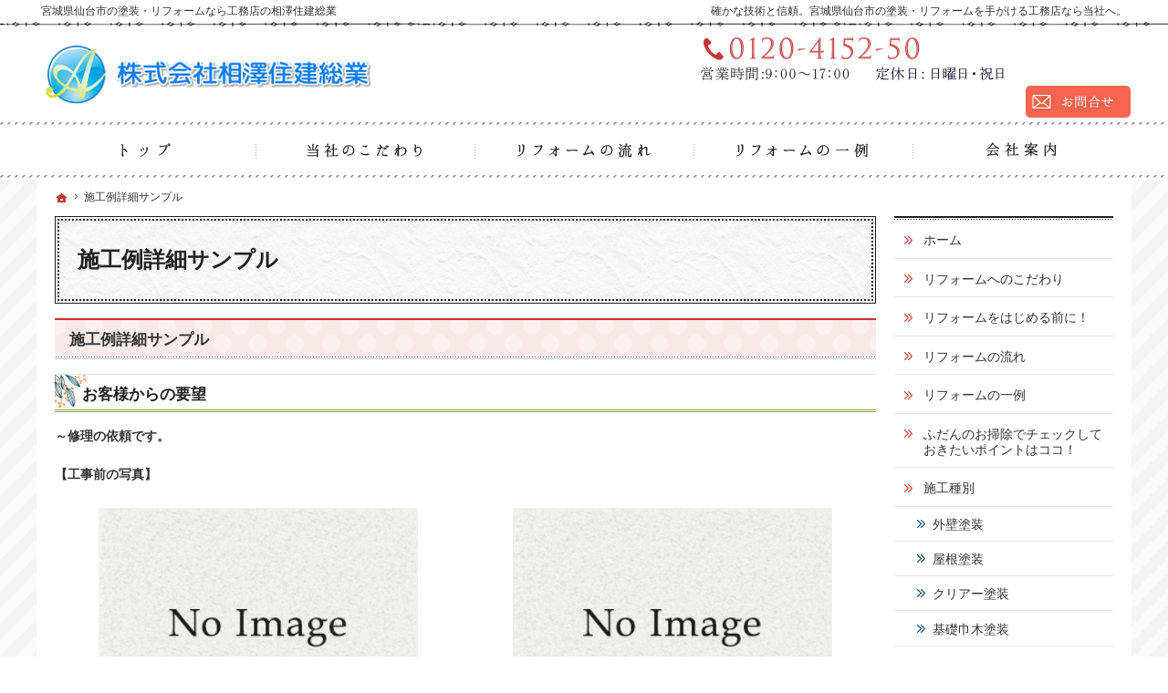

--- FILE ---
content_type: text/html
request_url: https://www.ajs-reform.co.jp/post_80.html
body_size: 10965
content:
<!DOCTYPE html><html lang="ja" id="n"><head><meta charset="UTF-8" />
<title>施工例詳細サンプル｜宮城県仙台市の塗装・リフォームなら工務店の相澤住建総業</title>
<meta name="description" content="施工例詳細サンプル&laquo;宮城県仙台市で塗装やリフォームをお考えの方は相澤住建総業にお任せ下さい。長年の経験と豊富な実績でお客様の夢を形にいたします。お問合せはメールフォームより24時間受付中！無理な営業は一切ございませんので安心してお問合せください。" />
<meta name="keywords" content="宮城県,仙台市,塗装,リフォーム,工務店" />
<meta name="format-detection" content="telephone=no" />
<meta name="viewport" content="width=device-width,initial-scale=1" />
<link rel="stylesheet" href="https://www.ajs-reform.co.jp/style.css" /><link rel="stylesheet" href="https://www.ajs-reform.co.jp/print.css" media="print" />
<link rel="prev" href="https://www.ajs-reform.co.jp/voice/h_6.html" title="仙台市泉区H様　屋根・外壁塗装工事" />
<link rel="next" href="https://www.ajs-reform.co.jp/whatsnew/news01.html" title="ホームページを公開いたしました。" />
<script src="https://www.ajs-reform.co.jp/js/jquery.js"></script><script src="https://www.ajs-reform.co.jp/js/fancybox.js"></script>
<link rel="stylesheet" href="https://www.ajs-reform.co.jp/js/fancybox.css" media="screen" />
<script src="https://www.ajs-reform.co.jp/js/shared.js"></script>
</head>
<body id="e-post_80" class="p-entry"><div id="top" class="wrap">
<header id="header" role="banner">
<h1>施工例詳細サンプル</h1>
<p>確かな技術と信頼。宮城県仙台市の塗装・リフォームを手がける工務店なら当社へ。</p>
<h2>宮城県仙台市の塗装・リフォームなら工務店の相澤住建総業</h2>
<p><a href="https://www.ajs-reform.co.jp/" rel="home"><img src="https://www.ajs-reform.co.jp/header_logo.png" alt="相澤住建総業 | 宮城県仙台市の塗装・リフォームを手がける工務店" /></a></p>
</header>
<div id="main" role="main">
<article id="a-post_80">
<h3>施工例詳細サンプル</h3>
<div class="content">
<h4>お客様からの要望</h4>

<p><b>～修理の依頼です。</b></p>

<p><b>【工事前の写真】</b></p>

<div class="center">
<ul class="typebox2">
<li><a href="/images/noimage.png" class="fancybox" data-fancybox-group="image" title="noimage1"><img src="/images/noimage.png" alt="noimage" width="350" /></a></li>
<li><a href="/images/noimage.png" class="fancybox" data-fancybox-group="image" title="noimage2"><img src="/images/noimage.png" alt="noimage" width="350" /></a></li>
</ul></div>

<p><b>テキストが入ります。テキストが入ります。テキストが入ります。</b></p>

<h4>対応内容</h4>

<p><b>テキストが入ります。テキストが入ります。テキストが入ります。</b></p>

<div class="center">
<ul class="typebox2">
<li><a href="/images/noimage.png" class="fancybox" data-fancybox-group="image" title="noimage1"><img src="/images/noimage.png" alt="noimage" width="350" /></a></li>
<li><a href="/images/noimage.png" class="fancybox" data-fancybox-group="image" title="noimage2"><img src="/images/noimage.png" alt="noimage" width="350" /></a></li>
</ul></div>

<p><b>テキストが入ります。テキストが入ります。テキストが入ります。</b></p>

<h4>施工後</h4>

<div class="center">
<ul class="typebox2">
<li><a href="/images/noimage.png" class="fancybox" data-fancybox-group="image" title="noimage1"><img src="/images/noimage.png" alt="noimage" width="350" /></a></li>
<li><a href="/images/noimage.png" class="fancybox" data-fancybox-group="image" title="noimage2"><img src="/images/noimage.png" alt="noimage" width="350" /></a></li>
</ul></div>

<p><b>テキストが入ります。テキストが入ります。テキストが入ります。</b></p>

<h4>お客様の声</h4>

<p><b>テキストが入ります。テキストが入ります。テキストが入ります。</b></p>

<h4>リフォーム工事内容</h4>

<p><b>テキストが入ります。</b><br />
<b>テキストが入ります。</b></p>
</div>
</article>
<div id="contact" class="np">
<div id="contact-m"><a href="/contact-ssl/"><img src="/images/bnr_contact.png" alt="お問合せはこちら" /></a></div>
<div id="contact-s"><ul>

</ul></div>
</div>
</div><div id="mbtn"><a href="#menu" class="db_i">メニュー</a></div><aside id="side" role="complementary">

<div id="sideinfo">
<ul class="navbtn"><li>
<address>
<a href="tel:0120415250"><span class="tel">0120-4152-50</span></a>
</address><aside>
<span><span>営業時間：</span><span class="time">9:00～17:00</span></span>
<span><span><span class="ls05">定休</span>日：</span><span>日曜日・祝日</span></span>
</aside>
</li><li>
<a href="/contact-ssl/" class="bg-red"><img src="/images/nav_contact.png" alt="お問合せ" /></a>
</li></ul>
</div>
<nav id="menu" role="navigation">
<ul>
<li><a href="https://www.ajs-reform.co.jp/" rel="home">ホーム</a></li>
<li><a href="https://www.ajs-reform.co.jp/kodawari/">リフォームへのこだわり</a></li>
<li><a href="https://www.ajs-reform.co.jp/first/">リフォームをはじめる前に！</a></li>
<li><a href="https://www.ajs-reform.co.jp/flow/">リフォームの流れ</a></li>
<li><a href="https://www.ajs-reform.co.jp/results/">リフォームの一例</a></li>
<li><a href="https://www.ajs-reform.co.jp/point/">ふだんのお掃除でチェックしておきたいポイントはココ！</a></li>
</ul><ul>
<li><a href="https://www.ajs-reform.co.jp/type/">施工種別</a>
<ul>
<li><a href="https://www.ajs-reform.co.jp/type/gaihekitosou/">外壁塗装</a></li>
<li><a href="https://www.ajs-reform.co.jp/type/yanetosou/">屋根塗装</a></li>
<li><a href="https://www.ajs-reform.co.jp/type/cleartosou/">クリアー塗装</a></li>
<li><a href="https://www.ajs-reform.co.jp/type/kisotosou/">基礎巾木塗装</a></li>
<li><a href="https://www.ajs-reform.co.jp/type/tairunisyokunuri/">外壁タイル2色塗り塗装</a></li>
<li><a href="https://www.ajs-reform.co.jp/type/yanebankin/">屋根板金工事</a></li>
<li><a href="https://www.ajs-reform.co.jp/type/gaiheki/">外壁工事</a></li>
<li><a href="https://www.ajs-reform.co.jp/type/bousui/">防水塗装</a></li>
<li><a href="https://www.ajs-reform.co.jp/type/caulking/">シーリング・コーキング</a></li>
</ul>
</li>
</ul><ul>
<li><a href="https://www.ajs-reform.co.jp/voice/">お客様の声</a></li>
<li><a href="https://www.ajs-reform.co.jp/company/">会社案内</a></li>
<li><a href="https://www.ajs-reform.co.jp/hire/">採用情報</a></li>
<li><a href="https://www.ajs-reform.co.jp/contact-ssl/">お問合せ・ご相談</a></li>
<li><a href="https://www.ajs-reform.co.jp/glossary/">リフォームかんたん用語集</a></li>
<li><a href="https://www.ajs-reform.co.jp/whatsnew/">お知らせ一覧</a></li>
<li><a href="https://www.ajs-reform.co.jp/privacy/">個人情報の取り扱い</a></li>
<li><a href="https://www.ajs-reform.co.jp/archives.html">サイトマップ</a></li>
</ul>
</nav>
<ul class="banner">
<li><a href="/hire/"><img src="/images/bnr_recruit.png" alt="採用情報" /></a></li>

</ul>
</aside>
</div>
<div id="nav">
<div id="hnav" class="wrap">
<ul class="navbtn"><li>
<address>
<a href="tel:0120415250" class="btn-tel"><span class="tel">0120-4152-50</span></a>
</address><aside>
<span><span>営業時間：</span><span class="time">9:00～17:00</span></span>
<span><span><span class="ls05">定休</span>日：</span><span>日曜日・祝日</span></span>
</aside>
</li><li id="cbtn">
<a href="/contact-ssl/" class="bg-red"><img src="/images/nav_contact.png" alt="お問合せ" /></a>
</li></ul>
</div>
<nav id="global"><div class="wrap"><ul itemscope itemtype="http://www.schema.org/SiteNavigationElement">
<li class="list-1"><a href="https://www.ajs-reform.co.jp/" rel="home"><span>ホーム</span></a></li>
<li class="list-2" itemprop="name"><a itemprop="url" href="https://www.ajs-reform.co.jp/kodawari/"><span>リフォームへのこだわり</span></a></li>
<li class="list-3" itemprop="name"><a itemprop="url" href="https://www.ajs-reform.co.jp/flow/"><span>リフォームの流れ</span></a></li>
<li class="list-4" itemprop="name"><a itemprop="url" href="https://www.ajs-reform.co.jp/results/"><span>リフォームの一例</span></a></li>
<li class="list-5" itemprop="name"><a itemprop="url" href="https://www.ajs-reform.co.jp/company/"><span>会社案内</span></a></li>
</ul></div></nav>
<nav id="topicpath"><ol class="wrap">
<li><a href="https://www.ajs-reform.co.jp/" rel="home"><span>ホーム</span></a></li><li><span>施工例詳細サンプル</span></li>
</ol></nav>
</div>
<footer id="footer" role="contentinfo">
<nav id="fnav"><div class="wrap">
<address id="tel">
<a href="tel:0120415250"><span>お電話での<span>お問合せはこちら</span></span><span class="tel">0120-4152-50</span></a>
</address><aside>
<span><span>営業時間：</span><span class="time">9:00～17:00</span></span>
<span><span><span class="ls05">定休</span>日：</span><span>日曜日・祝日</span></span>
</aside><ul><li>
<a href="/contact-ssl/" class="btn-form">お問合せ</a>
</li></ul>
</div></nav>
<div id="info" class="wrap">
<p id="copyright">&copy; 2018-2025 相澤住建総業</p>
<a href="https://www.ajs-reform.co.jp/" rel="home"><img src="https://www.ajs-reform.co.jp/footer_banner.png" alt="夢のマイホーム、宮城県仙台市の塗装・リフォームなら工務店の相澤住建総業にお任せください" /></a>
<h3>確かな技術と信頼、<a href="https://www.ajs-reform.co.jp/" rel="home">宮城県仙台市の塗装・リフォームなら工務店の相澤住建総業</a>にご相談ください。</h3>
</div>
</footer>
<ul id="snav" class="on"><li><a href="/contact-ssl/" class="btn-contact">お問合せ</a></li></ul>
<nav id="pnav" class="on"><ul><li id="ppl"><a href="/contact-ssl/">Contact</a></li><li id="up"><a href="#top">PageTop</a></li></ul></nav>
<!-- Global site tag (gtag.js) - Google Analytics -->
<script async src="https://www.googletagmanager.com/gtag/js?id=UA-123162623-1"></script>
<script type="text/javascript">
  window.dataLayer = window.dataLayer || [];
  function gtag(){dataLayer.push(arguments);}
  gtag('js', new Date());

  gtag('config', 'UA-123162623-1');
</script>
<script type="application/ld+json">{"@context":"http://schema.org","@graph":[{"@type":"Organization","name":"相澤住建総業","url":"https://www.ajs-reform.co.jp/","logo":"https://www.ajs-reform.co.jp/header_logo.png"},{"@type":"WebSite","url":"https://www.ajs-reform.co.jp/","name":"相澤住建総業"},{"@type":"BreadcrumbList","itemListElement":[{"@type":"ListItem","position":1,"item":{"@id":"https://www.ajs-reform.co.jp/","name":"相澤住建総業"}}]}]}</script>

</body>
</html>

--- FILE ---
content_type: text/css
request_url: https://www.ajs-reform.co.jp/style.css
body_size: 83
content:
@charset "utf-8";
@import url(css/responsive/reform/shared.css);

#cbtn{z-index:2;}

--- FILE ---
content_type: text/css
request_url: https://www.ajs-reform.co.jp/css/responsive/reform/shared.css
body_size: 52870
content:
@charset "utf-8";/*reset230602*/
html,body,div,h1,h2,h3,h4,h5,h6,address,p,hr,pre,blockquote,ol,ul,li,dl,dt,dd,a,em,strong,small,cite,q,dfn,abbr,code,var,samp,kbd,sub,sup,ruby,rt,rp,i,b,span,ins,del,img,iframe,table,caption,colgroup,col,tbody,thead,tfoot,tr,td,th,form,fieldset,legend,label,input,button,select,optgroup,option,textarea,article,aside,figcaption,figure,footer,header,mark,nav,section,time{background-color:transparent;border:0;font-family:inherit;font-size:100.01%;font-style:normal;margin:0;outline:0;padding:0;vertical-align:baseline;box-sizing:border-box;}article,aside,figcaption,figure,footer,header,main,nav,section{display:block;}html{height:100%;font-family:sans-serif;-ms-text-size-adjust:100%;-webkit-text-size-adjust:100%;overflow:hidden;}body{font-size:62.5%;line-height:1;text-align:center;width:100%;position:relative;overflow:hidden;overflow-wrap:break-word;word-wrap:break-word;}ol,ul{list-style:none;}table{border-collapse:collapse;border-spacing:0;}a img,ins,abbr[title]{text-decoration:none;}abbr[title],dfn[title]{border-bottom:1px dotted;cursor:help;}button,input,label,select{cursor:pointer;overflow:visible;width:auto;}button,input,optgroup,select,textarea,iframe,svg{line-height:1;text-transform:none;vertical-align:middle;}textarea{overflow:auto;resize:vertical;}pre{white-space:pre-wrap;}ul ul,ul dl,dl ul,table p,table ul,table dl,table table{font-size:1em;}a:focus,input:focus,select:focus,textarea:focus{outline:thin dotted;}a:hover,a:active{outline:0;}
/*default*/
strong,b,.b,optgroup{font-weight:bold;}dfn,em,i,.i{font-style:italic;letter-spacing:.1em;}.u{text-decoration:underline;}del,.s{text-decoration:line-through;}.big{font-size:1.2em;}small,.small,sup,.sup,sub,.sub{font-size:.88em;}.center{text-align:center;display:block;margin:0 auto;}blockquote,q{quotes:none;}blockquote::before,blockquote::after,q::before,q::after{content:'';content:none;}.tt,code,kbd,pre,samp,var{font-family:'Courier New',Courier,monospace;}h1,h2,h3,h4,h5,h6,hr,.clear{clear:both;}caption,th,td,textarea{text-align:left;vertical-align:top;}img,a img{max-width:100%;height:auto;vertical-align:middle;}abbr,.uppercase{text-transform:uppercase;letter-spacing:.1em;}[disabled]{cursor:default;}sup,.sup,sub,.sub{line-height:0;position:relative;}sup,.sup{top:-.5em;}sub,.sub{bottom:-.25em;}ruby{line-height:normal;}rt,rp{font-size:50%;}.ruby{display:inline-block;position:relative;}.rt{font-size:.6em;line-height:1;display:block;position:absolute;left:0;top:-.6em;text-align:center;width:100%;white-space:nowrap;}
:root,html{cursor:default;overflow-y:scroll;}body,img{-webkit-backface-visibility:hidden;backface-visibility:hidden;}img{-ms-interpolation-mode:bicubic;}svg:not(:root){overflow:hidden;}:root,::after,::before{box-sizing:border-box;}button,[type="button"],[type="reset"],[type="submit"],[class*="check_"] input{-webkit-appearance:none;-moz-appearance:none;appearance:none;}button::-moz-focus-inner,input::-moz-focus-inner{border:0;padding:0;}p,li,dt,dd,th,td,pre{-ms-line-break:strict;line-break:strict;}::after,::before{text-decoration:inherit;vertical-align:inherit;border:0;}select::-ms-value{color:currentcolor;}#n:root{-ms-overflow-style:-ms-autohiding-scrollbar;}::-webkit-file-upload-button{-webkit-appearance:button;font:inherit;}::-webkit-input-placeholder{color:inherit;opacity:.54;}a{-webkit-text-decoration-skip:objects;}
/*custom*/
th,td,button,input,select,textarea{background:#fff;border:1px solid #e7e7e7;-webkit-transition:.2s;transition:.2s;}
[type="text"],select,textarea{line-height:1.5em;min-height:2.5em;padding:.5em;width:100%;max-width:100%;font-size:16px;}
[type="checkbox"],[type="radio"]{margin:0 .5em .2em .5em;}
button,[type="button"],[type="reset"],[type="submit"]{border-color:#c53636;padding:12px 20px;line-height:1;min-width:30%;background:#c53636 url("../../../images/design/arrowbtn.png") right center no-repeat;color:#fff;letter-spacing:.2em;}
[type="button"],.fi_zip button{padding:.625em 1.618em;font-size:inherit;letter-spacing:0;background-image:none;min-width:inherit;}
.nw,.nw-in a[class*="a-btn"],a[class*="a-btn"].nw{width:auto;max-width:none;min-width:inherit;}.no-mw,.no-mw a[class*="a-btn"],a[class*="a-btn"].no-mw{min-width:inherit;}.w100-,a[class*="a-btn"].w100-{width:100%;}
th,[type="text"]:focus,select:focus,textarea:focus{background-color:#f7f7f7;}
table,iframe{width:100%;}th,td{padding:14px;}th{vertical-align:middle;}
a,#whatsnew time,#voice dt{color:#034063;}body,#menu a,address a,h2 a,.list-btn a{color:#333;}h1,h3 a,.h3 a,h4,.h4,.marker a,#fnav,#fnav a,#voice li a{color:#202020;}mark,.mark{background:#ffd800;background:linear-gradient(rgba(255,216,0,0) 50%,#ffd800 50%,#ffd800 100%);}[class^="mark"]{padding:0 3px;}
/*layout*/
body{background:url("../../../images/design/body.png") center 0 repeat;}body#index{background:#fff;}
body.on{position:fixed;}body.on #filter{z-index:10;position:fixed;top:0;left:0;width:100%;height:100%;background:#000;opacity:.5;cursor:pointer;}
.wrap,#index #header{margin:0 auto;overflow:hidden;position:relative;text-align:left;max-width:1200px;}
#top{padding-top:60px;background:#fff;}#index #top{padding-top:0;}
#header{border:1px solid #202020;border-width:1px 0;background:url("../../../images/design/h1.png");padding:2px;margin-bottom:10px;}
#index #header{background:none;border:0;min-height:60px;margin:0 auto;}
#main,#side{text-align:left;width:100%;margin:0 auto;overflow:hidden;position:relative;padding:0 10px;font-size:1.4em;line-height:1.5;}
#index #main,.column1 #main,.popup #main{max-width:100%;padding:0;}
#footer{clear:both;width:100%;text-align:center;padding:0 0 60px 0;background:#fff;}
/*set*/
.db_i,h3.nt,.more a>span,#index h1,#global a,#show>h3,#show>p,#paging li,#snav a,#pnav a,a[class|="btn"],[id|="topicpath"] li:first-child>a,#index section h3,#mbtn a{display:block;overflow:hidden;background:url("../../../images/design/bg.png");width:100%;text-indent:120%;white-space:nowrap;overflow-wrap:normal;word-wrap:normal;padding:0;margin:0;border:0;text-shadow:none;box-shadow:none;}
a .dib{text-decoration:underline;}
#header a,#side a,#footer a,#nav a,#global a,#menu a,#menu a .dib,a[href^="tel:"],h3 a,.h3 a,#pnav a,#up a,a[class*="a-btn"],.navbtn a,.navbtn a img,.list-btn a{text-decoration:none;}
a[class*="a-btn"] span,h3 span,.h3 span,.navbtn span{display:inline-block;}
a[href^="tel:"],.time{letter-spacing:.04em;font-family:'Roboto Mono',monospace;outline:0;}
a[href^="tel:"]{cursor:default;font-family:'Roboto Mono',Verdana,Geneva,Helvetica,Arial,sans-serif;}
.pdf,.window,.link a,a.link,.list li,.more a{display:inline-block;background:url("../../../images/design/arrow.png") no-repeat;background-size:16px;padding-left:20px;}
.pdf{background-image:url("../../../images/design/pdf.png");background-size:1.25em;padding-left:1.25em;}
.window{background-image:url("../../../images/design/window.png");}
#menu a,.h3,.h4,.h5,.h6,.list li,.more,.up,#up a{display:block;}.more,.up{text-align:right;}
.more a,a[class*="a-btn"],.up a{display:inline-block;position:relative;z-index:1;margin:auto;padding:0 1.25em 0 0;}
.more a{background-position:right 0;padding:0 20px 0 0;}.more a>span{position:absolute;right:0;top:0;z-index:-1;width:8px;}
a[class*="a-btn"]{padding:1em 40px;font-size:1.16em;line-height:1;letter-spacing:.1em;vertical-align:middle;background:#c53636;color:#fff;-webkit-transition:.2s;transition:.2s;text-align:center;border-radius:3em;min-width:30%;}
a.a-btn-w{background:none;border:1px solid #fff;}a.a-btn-s{background:#ce2127;font-size:1em;padding:.5em 32px .5em 16px;}
a[class*="a-btn"]::before,a[class*="a-btn"]::after,.up a::after{content:"";position:absolute;right:0;bottom:0;width:32px;height:100%;background:url("../../../images/design/arrowbtn.png") right center no-repeat;background-size:contain;margin:0 auto;z-index:2;}
a.a-btn-s::before{background-position:10px center;}
a[class*="a-btn"]::after{right:auto;left:0;width:100%;height:100%;margin:0;background:#0c4769;z-index:-1;-webkit-transition:.02s;transition:.02s;border-radius:3em;opacity:0;}
a[class*="a-btn"]:hover::after{opacity:1;}
.up a::after{content:"\25b2";width:auto;height:auto;background:none;text-decoration:none;}
#index h1,h1~p,h2,#nav{position:absolute;left:0;top:0;z-index:3;width:100%;}
article,section,.article,.section,.content{clear:both;overflow:hidden;}p,article,.article,section,.section,table,dl,ul,ol{margin-bottom:1.5em;}ul ul,.list li{margin-bottom:.5em;}
img{margin:5px;font-family:monospace;text-align:center;font-size:12px;line-height:1;position:relative;}
#header p,#header img,#side img,#nav img,#footer img{margin:0 auto;}
img::before,img::after{color:red;border:1px dashed #000;padding:5px;display:inline-block;vertical-align:top;}
img::before{border-right:0;}img::after{content:"\d7";}
#side li,[id|="menu"] li,#global li{vertical-align:bottom;line-height:1;}
h1+p,h2,[id|="topicpath"] ol{overflow:hidden;text-overflow:ellipsis;white-space:nowrap;overflow-wrap:normal;word-wrap:normal;}
dl.box{overflow:hidden;display:block;}dl.box>dt{cursor:pointer;position:relative;}
dl.box>dt::after{content:"\25bc";position:absolute;right:.25em;top:50%;margin-top:-.5em;}
dl.box>dt.on::after{content:"\25b2";}dl.box>dd{padding:1em 0;}
/*header*/
h1{font-size:1.6em;line-height:1.25;padding:16px;padding:5vw 16px;position:relative;border:2px dotted #202020;border-width:2px 0;}
#index h1,h2,h1+p{font-size:12px;line-height:2;font-weight:normal;border:0;background:none;width:0;}
h1+p{text-align:right;}h2+p{z-index:9;line-height:0;padding:5px 120px 5px 5px;top:0;}h2+p img{max-height:50px;}
/*main*/
h3,.h3,h4,.h4,h5,.h5,h6,.h6,dl.box>dt{clear:both;font-weight:bold;font-size:1.2em;line-height:1.25;position:relative;margin-bottom:16px;border-bottom:1px solid #e4e4e4;border-top:1px solid #5f5f5f;padding:.65em 6px .4em 6px;background:url("../../../images/design/line.png") repeat-x;}
h3,.h3{background:url("../../../images/design/h3_line.png") 0 bottom repeat-x,url("../../../images/design/h3.png");border:0;border-top:2px solid #c53636;padding:.65em 16px;}
h3.nt{position:absolute;left:0;top:-1em;min-height:0;}h3.nt::before,h3.nt::after,#footer h3::before,#footer h3::after{content:none;}
h4,.h4,dl.box>dt{background:url("../../../images/design/h4.png") no-repeat;border-top-color:#e4e4e4;border-bottom:3px double #82ab32;padding-left:30px;}dl.box>dt{margin:0;}
h5,.h5{background-position:0 bottom;border:0;padding-left:18px;}
h5::after,.h5::after{content:"";position:absolute;left:6px;top:20%;height:60%;border-left:4px solid #0c4769;}
[class*="linebox"],.list-btn a{padding:24px;display:block;border:3px double #799a05;background:#fffede;}
[class*="linebox"]>dd::before{content:"";display:block;height:1px;border-top:1px solid #799a05;margin:10px 0;}
.fi_ime [type="text"]{ime-mode:disabled;}.fi_free select{width:auto;}
.fi_zip [type="text"]{width:8em;}.fi_zip [type="button"]{margin:.5em;}
.fi_number [type="text"],.fi_number select{width:4em;text-align:center;}
.fi_day [type="text"],.fi_day select,.fi_birthday [type="text"],.fi_birthday select,.fi_age [type="text"]{width:2.5em;}[class*="fi_"] .select select{width:100%;}
.s_ttl thead{display:block;overflow:hidden;position:relative;}.s_ttl thead th{position:absolute;left:100%;top:0;}
.s_ttl thead th,.s_ttl tbody th[title]::before,.s_ttl tbody td[title]::before{background:#f7f7f7;}
.s_ttl tbody th[title]::before,.s_ttl tbody td[title]::before{content:attr(title);padding:0 8px;display:block;}
.select{background:#fff;border:1px solid #e7e7e7;}
.select select{background:none;border:0;text-align:left;width:100%;max-width:none;position:relative;z-index:1;}.select option{background:#fff;}
[class*="check_"],.select{display:inline-block;vertical-align:middle;overflow:hidden;position:relative;max-width:100%;}
[class*="check_"]{padding:0 .5em 0 2.2em;margin:2px 0;}
[class*="check_"] input,[class*="check_"] br{position:absolute;left:.2em;top:.2em;z-index:-1;width:0;height:0;line-height:0;border:0;overflow:hidden;outline:0;}
[class*="check_"] input~span,[class*="check_"] br{display:inline-block;float:left;}
[class*="check_"] input~span::before,[class*="check_"] input~span::after{content:"";position:absolute;left:.2em;top:.1em;z-index:2;width:1.2em;height:1.2em;line-height:0;background:#fff;border:1px solid #a7a7a7;border-radius:2px;box-shadow:0 0 2px #eee inset;}
[class*="check_"] input~span::after{opacity:0;}
[class*="check_"] input:checked~span::after{opacity:1;}
[class*="check_"] input[type="checkbox"]~span::after{background:none;border-color:#c53636;border-width:0 0 3px 3px;box-shadow:none;height:.7em;-webkit-transform:rotate(-45deg);transform:rotate(-45deg);}
.check_o{min-height:18px;padding-left:30px;}
[class*="check_"] input[type="radio"]~span::before{left:3px;width:16px;height:16px;border-radius:16px;}
[class*="check_"] input[type="radio"]~span::after{left:3px;background:#c53636;border:0;box-shadow:none;width:10px;height:10px;border-radius:10px;margin:3px;}
.confirm+table .select,.confirm+table .select:hover,.confirm+table .select::after,.confirm+table [class*="check_"],.confirm+table [class*="check_"] input~span::before,.confirm+table [class*="check_"] input~span::after{content:none;background:none;border:0;box-shadow:none;padding:0;line-height:inherit;min-height:inherit;cursor:default;}
.ymd,.selectarea,.selectarea>li>ul{overflow:hidden;margin:0 auto;}
.ymd>span,.ymd>span span,.selectarea>li,.selectarea>li>ul>li{display:inline-block;vertical-align:middle;overflow:hidden;position:relative;}
.ymd>span,.selectarea>li>ul>li{padding:1px 0;}.select+span:not(.select),.kara span{padding:0 .5em;line-height:1.5;}.fi_day .select{margin-right:.5em;}.fi_day .select+.select{margin-left:.5em;}
/*side*/
#mbtn{display:block;width:60px;height:60px;background:#c53636;overflow:hidden;position:fixed;right:0;top:0;z-index:20;}
#mbtn a{background:url("../../../images/design/pnav_menu.png") center center no-repeat;background-size:contain;height:60px;cursor:pointer;}
body.on #mbtn a{background-image:url("../../../images/design/pnav_close.png");}
#side{position:fixed;top:0;right:0;margin-right:-90%;z-index:12;width:90%;height:100%;padding:10px;background:#fff;overflow:hidden;overflow-y:auto;-webkit-transition:.2s;transition:.2s;-webkit-overflow-scrolling:touch;-webkit-transform:translate3d(0,0,0);transform:translate3d(0,0,0);}
#side.on{-webkit-transform:translate3d(-100%,0,0);transform:translate3d(-100%,0,0);}
#bnr{position:absolute;right:20px;top:20px;width:5px;height:5px;z-index:0;}
#side>ul{text-align:center;margin-bottom:0;overflow:hidden;}
#side>ul>li,#contact-s li{display:inline-block;max-width:98%;margin:0 1%;padding-bottom:10px;overflow:hidden;}
#side>ul:first-child{margin-bottom:20px;}#side>ul:first-child>li{padding-bottom:15px;}
#sideinfo,#menu ul{margin:0;overflow:hidden;text-align:left;}#sideinfo{padding-bottom:10px;}
#menu{margin-bottom:30px;position:relative;z-index:1;background:url("../../../images/design/line.png") 0 bottom repeat-x,url("../../../images/design/line.png") repeat-x;padding:2px 0;border:2px solid #202020;border-width:2px 0;}
#menu li+li,#menu ul+ul,#menu li ul{border-top:1px solid #e6e6e6;}
#menu li{background:#fffded;}#menu li li{background:#fffdef;}
#menu a{line-height:1.25;position:relative;padding:1em 8px .75em 32px;background:#fff url("../../../images/design/menu.png") 10px 1em no-repeat;}
#menu li li a{padding:.8em 8px .65em 42px;background:#fff url("../../../images/design/menu2.png") 24px .8em no-repeat;}
#menu a.on,#index #menu a[rel="home"],#menu a:hover,#e-contactssl #menu .cl1 a,#e-contactssl2 #menu .cl2 a,#e-contactssl3 #menu .cl3 a{background-color:transparent;}
#side .banner a{display:inline-block;max-width:280px;}#side .banner a img{width:100%;}
#snav{position:fixed;left:100%;top:160px;margin-bottom:0;}
/*nav*/
#nav{left:auto;right:60px;width:60px;height:60px;overflow:hidden;z-index:10;}#hnav{overflow:visible;}
.navbtn a,address a>span,#sideinfo aside>span,#fnav aside>span{display:block;overflow:hidden;text-align:left;}
.navbtn{margin:0 auto;overflow:hidden;text-align:right;}#sideinfo .navbtn{text-align:left;}.navbtn a{text-align:center;}
.navbtn li{display:inline-block;vertical-align:middle;overflow:hidden;line-height:0;padding:0 1px 3px 4px;}
#sideinfo .navbtn li{width:50%;}#sideinfo .navbtn li:first-child{width:100%;padding:0 50px 0 0;min-height:65px;text-align:left;}
#sideinfo .navbtn li:first-child a{display:inline-block;}
.navbtn li>a{border-radius:5px;width:100%;height:35px;}.navbtn a img{max-height:100%;vertical-align:middle;margin:auto;}
#cbtn{background:#f75c49;position:absolute;left:0;top:0;padding:0;}
#cbtn a{background-image:url("../../../images/design/pnav_contact.png");background-position:center 0;background-size:60px;width:60px;height:65px;border-radius:0;overflow:hidden;padding-left:60px;}
#sideinfo address,#sideinfo aside,#fnav address,#fnav aside{font-size:14px;line-height:1.25;display:inline-block;vertical-align:middle;position:relative;overflow:hidden;padding:0 2% 8px 2%;text-align:center;margin:0 auto;}
#sideinfo aside>span+span,#fnav aside>span+span{margin-top:5px;}
#sideinfo aside>span span,#fnav aside>span span{display:inline-block;}
.bg-lime{background-color:#82ab32;}.bg-blue{background-color:#429fc2;}.bg-red{background-color:#f96551;}.bg-pink{background-color:#eb699d;}
.tel{font-size:30px;font-size:9vw;padding-left:1.25em;position:relative;overflow:hidden;display:block;color:#c53636;word-break:break-all;}
.tel::before{content:"";display:inline-block;width:1.2em;height:1.2em;background:url("../../../images/design/tel.png") center center no-repeat;background-size:contain;position:absolute;left:0;top:0;}
#sideinfo .tel{font-size:18px;font-size:6vw;}
#global{position:absolute;left:100%;top:0;z-index:2;width:100%;}
/*topicpath*/
[id|="topicpath"]{overflow:hidden;line-height:1;position:relative;z-index:0;}
[id|="topicpath"] ol{margin:0 auto;padding:10px 5px;background:#fff;}
[id|="topicpath"] li{display:inline;vertical-align:middle;font-size:12px;line-height:1.25;position:relative;white-space:nowrap;}
[id|="topicpath"] li+li::before{content:url("../../../images/design/path.png");display:inline-block;}
[id|="topicpath"] li:first-child a{background:url("../../../images/design/home.png") center center no-repeat;background-size:contain;width:16px;height:1.5em;display:inline-block;vertical-align:top;}
/*footer*/
#fnav{background:url("../../../images/design/foolter_line.png") repeat-x,url("../../../images/design/footer_bg.png") center 0 repeat;padding:20px 0;position:relative;overflow:hidden;}
#fnav .wrap{text-align:center;}
#fnav a[class|="btn"]{max-width:240px;height:50px;margin:0 auto;background:#f96551 url("../../../images/design/form.png") center center no-repeat;background-size:contain;border-radius:5px;}
#info{padding:10px;overflow:hidden;text-align:center;}#copyright{position:absolute;right:0;bottom:0;padding:0 10px;}
#info>a{max-width:96%;display:inline-block;vertical-align:top;margin:0 auto;}
#footer h3{background:none;border:0;clear:none;margin:0 auto 2em auto;font-weight:normal;overflow:hidden;padding:20px;font-size:1.24em;line-height:1.25;text-align:left;}
/*js*/
#pnav{position:fixed;right:0;bottom:-60px;width:100%;z-index:9;overflow:hidden;-webkit-transition:.2s;transition:.2s;}#pnav.on{bottom:0;}
#pnav ul{position:relative;margin:0;overflow:hidden;width:100%;display:table;table-layout:fixed;}
#pnav li{text-align:center;position:relative;border-top:1px solid #fff;display:table-cell;vertical-align:top;}#pnav li:last-child{width:64px;}
#pnav li+li::before{content:"";position:absolute;left:0;top:0;height:100%;border-left:1px solid #fff;}
#pnav a{background:#c53636 url("../../../images/design/pnav_mail.png") center center no-repeat;background-size:contain;height:56px;cursor:pointer;}
#pnav a[href="#top"]{background-image:url("../../../images/design/pnav_top.png");}
#pnav.sp a[href^=tel]{background-image:url("../../../images/design/pnav_tel.png");}
.popup #pnav{position:absolute;right:auto;left:100%;bottom:0;width:auto;}
/*index,2*/
#index section,#show img,#show ul,#index .bnr,#point img,#contact img,#contact p,#company ul{margin:0 auto;}
.bg{position:relative;z-index:0;}.bg img,.bg p,.bg ul,.bg>section,.bg>div,.bg>h3{position:relative;z-index:1;}
.bg::before,.bg::after{content:"";position:absolute;left:0;top:0;width:40%;max-width:560px;height:100%;z-index:0;background:url("../../../images/design/contact_bgl.png") no-repeat;background-size:contain;}
.bg::after{left:auto;right:0;background-image:url("../../../images/design/contact_bgr.png");background-position:right 0;}
#show{width:100%;text-align:center;margin:0 auto;position:relative;overflow:hidden;z-index:1;padding:0;line-height:0;}
#show>h3,#show>p,#show>img{margin:0;position:absolute;left:100%;top:0;z-index:0;}
#show:not(.mv)>img.main{position:static;left:auto;top:auto;}
#mv{width:100%;overflow:visible;text-align:center;margin:0 auto;background:#fff;padding-bottom:42px;}
#mv:not(.wide),.fade:not(.wide) #view,#n #view li{max-width:1230px;}
#view{overflow:hidden;width:10000px;margin:0 auto;position:relative;left:-1230px;}#view img{margin:0 auto;}
.fade #view,.wide #view,#n #view{left:auto;}.wide #view{max-width:100%;}
#view li{width:1230px;float:left;clear:none;position:relative;overflow:hidden;margin:0;}
.wide #view li,#n #view li{width:100%;}#n #view li:not(:first-child){position:absolute;left:0;top:0;z-index:0;}
#mv_prev,#mv_next,#paging{display:block;overflow:hidden;position:absolute;top:100%;left:0;z-index:1;}#mv_next{left:auto;right:0;}
#paging{line-height:0;margin:0;z-index:9;width:100%;top:auto;bottom:0;padding:12px 0 20px 0;}#paging li{display:inline-block;width:30%;max-width:60px;height:10px;border-radius:10px;margin:0 5px;background:#d1d1d1;cursor:pointer;}#paging li.active{background:#c53636;}
#index section{text-align:center;padding:20px 10px;}#index #show{padding:0;}#index .bnr li{line-height:0;}
#index #main h3{background:url("../../../images/design/ttl_event.png") center center no-repeat;background-size:contain;height:90px;margin-bottom:10px;}
#index #voice h3{background-image:url("../../../images/design/ttl_voice.png");margin-bottom:6px;}
#index #company h3{background-image:url("../../../images/design/ttl_company.png");margin-bottom:0;}
#index #whatsnew h3{height:136px;background-size:auto 90px;margin-bottom:0;}
#index #news h3{background-image:url("../../../images/design/ttl_news.png");}
#index #blog h3{background-image:url("../../../images/design/ttl_blog.png");}
#index #contact h3{background-image:url("../../../images/design/ttl_contact.png");}
section .content{max-width:1140px;padding:10px;margin:0 auto;text-align:left;}
#point{background:url("../../../images/design/contents_bg.png") center 0 repeat;padding:10px 0;}
#point::before,#point::after{background-image:url("../../../images/design/bgl.png");width:24%;max-width:336px;}
#point::after{background-image:url("../../../images/design/bgr.png");}
#point a{display:inline-block;width:100%;position:relative;overflow:hidden;}
#point p a img{position:absolute;left:100%;top:0;}#point p a img+img{position:static;left:auto;top:auto;}
#point .content{max-width:950px;text-align:center;padding:0 3.15789473684211%;}
#point p{margin-bottom:0;line-height:0;}#point a img{width:100%;}#point li a{max-width:424px;}
#index #event{padding:20px 0 0 0;}
#event::before{background-image:url("../../../images/design/event_bgl.png");}
#event::after{background-image:url("../../../images/design/event_bgr.png");}
#event .content{background:url("../../../images/design/event_bg.png") center 0 repeat;}
#event img,#event p{position:relative;z-index:1;}
#index #voice{background:url("../../../images/design/voice_bg.png") center 0 repeat;background-size:100% auto;}
#index #voice::before{background-image:url("../../../images/design/voice_bgl.png");}
#index #voice::after{background-image:url("../../../images/design/voice_bgr.png");}
#voice img{border:5px solid #fff;border-radius:5px;margin:0 10px 10px 0;float:left;width:36%;}#voice li{overflow:hidden;}
#voice dl{line-height:1.5;text-align:left;margin:0 auto 20px auto;overflow:hidden;}
#voice dt{font-size:1.16em;padding:5px 0;}#voice ul+p{margin:0 auto 20px auto;}
#company::before{background-image:url("../../../images/design/company_bgl.png");}
#company::after{background-image:url("../../../images/design/company_bgr.png");}
#index #whatsnew{background:url("../../../images/design/news_bg.png") center 0 repeat;padding-bottom:30px;}
#index #whatsnew section{padding:0 10px;}
#whatsnew h3::before,#whatsnew h3::after{background-position:0 bottom;width:30%;max-width:288px;}
#whatsnew h3::after{background-position:right bottom;}
#news h3::before{background-image:url("../../../images/design/news_bgl.png");}
#news h3::after{background-image:url("../../../images/design/news_bgr.png");}
#blog h3::before{background-image:url("../../../images/design/blog_bgl.png");}
#blog h3::after{background-image:url("../../../images/design/blog_bgr.png");}
#whatsnew .content{background:#fff;border-radius:30px;}#whatsnew .newlist{margin:0 auto;}
#whatsnew .newlist>li{background:url("../../../images/design/line2.png") 0 bottom repeat-x;clear:both;margin:0;padding:15px 10px;overflow:hidden;position:relative;}
#whatsnew .newlist>li p{margin:0;}#whatsnew .newlist>li p+p{margin-top:.5em;}
#whatsnew time{font-family:'Roboto Mono',monospace;letter-spacing:.04em;display:block;padding-left:20px;background:url("../../../images/design/arrow.png") no-repeat;}
#whatsnew time+div{overflow:hidden;padding:1px 0 0 0;}#whatsnew .newlist+p{text-align:center;margin:1em auto;}
#contact{position:relative;overflow:hidden;margin:0 auto 30px auto;}#index #contact{margin:0 auto;padding:10px;}
#contact::before,#contact::after{width:50%;max-width:700px;}
#contact-m{position:absolute;left:100%;top:0;}#contact ul{margin:0 auto;text-align:center;}
#point li,#contact li,.limb10>li,.limb10>span,.list-btn>li{margin-bottom:10px;}.limb20>li,.limb20>span{margin-bottom:20px;}
[class*="lin-2"]{text-align:center;}[class*="lin-2"]>li{width:50%;padding:0 2%;}
[class*="lin-2"][class*="float"]>li{float:left;}[class*="lin-2"][class*="float"]>li:nth-child(2n+1){clear:both;}
/*20+*/
.sp-inline{content:"";float:left;}.t-l-c{text-align:left;}.t-c-l{text-align:center;}
[class*="trimming"]{object-fit:cover;font-family:'object-fit:cover;';}
.trimming>*,span.trimming{position:relative;}span.trimming{display:block;}
.trimming>*::before,span.trimming::before{content:"";padding-top:100%;display:block;}
.trimming>* img,span.trimming>img{position:absolute;top:0;left:0;height:100%;width:100%;object-fit:cover;font-family:'object-fit:cover;';margin:0;}
/*popup,column1*/
body.popup{background:none;padding:10px 0;overflow:hidden;}.popup .wrap{max-width:960px;background:none;overflow:hidden;padding:0;text-align:left;}.popup #top{overflow:hidden;padding:0;}
.popup #header{position:absolute;left:100%;top:0;float:none;}.popup h1{border:0;background:none;padding:0;margin:0;}
.popup #main,.column1 #main{padding:10px 15px;}
.popup #footer{background:url("../../../images/design/shadow.png") repeat-x;margin:0;}.popup #copyright{padding:20px;text-align:center;}
.popup small{font-size:12px;letter-spacing:.1em;}.popup [class|="file"],.popup .version,.popup i{padding:0 .25em;letter-spacing:.1em;font-style:normal;}
.popup [id|="topicpath"]{position:absolute;top:0;left:100%;}
/*common*/
.ff{font-family:Verdana,Geneva,Helvetica,Arial,sans-serif;}.ff-m,.new::after{font-family:'Roboto Mono',monospace;}
.oc-red,.fc-red,.ic-red>li::before,.ic-red>dt::before,.ic-red::before,.new::after{color:#c70000;}
.oc-yellow,.fc-yellow,.ic-yellow>li::before,.ic-yellow>dt::before,.ic-yellow::before{color:#fc0;}
.oc-green,.fc-green,.ic-green>li::before,.ic-green>dt::before,.ic-green::before{color:#060;}
.oc-blue,.fc-blue,.ic-blue>li::before,.ic-blue>dt::before,.ic-blue::before{color:#02b;}
.oc-orange,.fc-orange{color:#ff8402;}.oc-olive,.fc-olive{color:#990;}.oc-lime,.fc-lime{color:#9c3;}.oc-teal,.fc-teal{color:#099;}.oc-aqua,.oc-cyan,.fc-aqua,.fc-cyan{color:#0cc;}.oc-navy,.fc-navy{color:#006;}.oc-indigo,.fc-indigo{color:#4b0082;}.oc-purple,.fc-purple{color:#639;}.oc-violet,.fc-violet{color:#ee82ee;}.oc-fuchsia,.oc-magenta,.fc-fuchsia,.fc-magenta{color:#f36;}.oc-pink,.fc-pink{color:#f69;}.oc-maroon,.fc-maroon{color:#600;}.oc-brown,.fc-brown{color:#633;}
.oc-black,.fc-black{color:#000;}.oc-gray,.fc-gray{color:#666;}.oc-silver,.fc-silver{color:#999;}.oc-white,.fc-white{color:#fff;}
.title,.hl,[class*="hl-"]{font-size:1.24em;font-weight:bold;margin:0 0 .5em 0;padding:0;}
.fs-s{font-size:.88em;}.fs-l{font-size:1.12em;}.fs-1{font-size:.82em;}.fs-2{font-size:.94em;}.fs-3{font-size:1.24em;}.fs-4{font-size:1.32em;}.fs-5{font-size:1.8em;}.fs-6{font-size:2.4em;}.fs-7{font-size:3.6em;}
.fn{font-weight:normal;}.ls{letter-spacing:.1em;}.ls05{letter-spacing:.5em;}.ls1em{letter-spacing:1em;}
.hl,[class*="hl-"],.line,[class*="line-"]{border-bottom:3px double #c00;}
.hl,[class*="hl-"]{display:block;border-color:#ccc;}
.hr,[class*="hr-"]{display:block;width:100%;overflow:hidden;height:0;line-height:5em;border-top:1px solid #ccc;}
.aside,[class*="aside-"]{border:1px dashed #ccc;border-width:1px 0;padding:10px;}
[class$="dotted"],[class*="-dotted"]{border-style:dotted;}[class$="dashed"],[class*="-dashed"]{border-style:dashed;}
.bracket{quotes:"[""]";}.bracket::before{content:open-quote;margin-right:2px;}.bracket::after{content:close-quote;margin-left:2px;}
i.say{font-style:normal;letter-spacing:0;}i.say::before{content:"\300c";margin-right:2px;}i.say::after{content:"\300d";margin-left:2px;}
.btn_close>span{background:#333;border:1px solid #ccc;color:#fff;cursor:pointer;display:block;padding:.5em 0;text-decoration:none;width:8em;}
.pnav{clear:both;overflow:hidden;padding:10px 0;}.pnav ul{margin:0 auto;overflow:hidden;float:right;text-align:right;padding-left:1px;}
.pnav li{display:inline-block;vertical-align:middle;text-align:center;line-height:1;border:1px solid #ccc;margin:0 0 1px -1px;}
.pnav li:first-child,.pnav li:first-child a,.pnav li:first-child span{border-radius:5px 0 0 5px;}.pnav li:last-child,.pnav li:last-child a{border-radius:0 5px 5px 0;}
.pnav li span,.pnav li a{background:#fff;display:block;text-decoration:none;padding:12px;overflow:hidden;min-width:2.5em;}.pnav li span{background:#333;color:#fff;}
/*list-type,title-i*/
[class*="list-type"]>li,[class*="list-type"]>dt,[class*="list-type"]>dd,[class*="title-i"]{display:block;position:relative;padding-left:1.2em;text-align:left;}
[class*="list-type"]>li::before,[class*="list-type"]>dt::before,[class*="title-i"]::before{position:absolute;left:0;top:0;}
.list-type-disc>li::before,.list-type-disc>dt::before,.title-i-disc::before{content:"\30fb";left:.25em;}
.list-type-square>li::before,.list-type-square>dt::before,.title-i-square::before{content:"\25a0";}
.list-type-circle>li::before,.list-type-circle>dt::before,.title-i-circle::before{content:"\25cf";}
.list-type-diamond>li::before,.list-type-diamond>dt::before,.title-i-diamond::before{content:"\25c6";}
.list-type-kome>li::before,.list-type-kome>dt::before,.title-i-kome::before{content:"\203b";}
.list-type-asterisk>li::before,.list-type-asterisk>dt::before,.title-i-asterisk::before{content:"\ff0a";}
.list-type-star>li::before,.list-type-star>dt::before,.title-i-star::before{content:"\2605";}
.list-type-arrow>li::before,.list-type-arrow>dt::before,.title-i-arrow::before{content:">";left:.25em;top:1em;font:bold .5em/1 monospace;}
.title-i-ok::before{content:"\25cb";}.title-i-no::before{content:"\d7";}.title-i-q::before{content:"Q";}.title-i-a::before{content:"A";}
.list-type-number{counter-reset:olcount;}.list-type-number>li{counter-increment:olcount;padding-left:2.5em;}
.list-type-number>li::before{content:counter(olcount)".";display:inline-block;text-align:right;width:2em;font-weight:bold;}
.list-type-check>li,.list-type-check>dt,.list-type-check>dd,.title-i-check{padding-left:2.2em;}
.list-type-check>li::before,.list-type-check>dt::before,.title-i-check::before,.list-type-check>li::after,.list-type-check>dt::after,.title-i-check::after{content:"";position:absolute;left:.2em;top:.1em;z-index:2;width:1.2em;height:1.2em;line-height:0;background:#fff;border:1px solid #a7a7a7;border-radius:3px;}
.list-type-check>li::after,.list-type-check>dt::after,.title-i-check::after{background:none;border-color:#c53636;border-width:0 0 3px 3px;height:.7em;-webkit-transform:rotate(-45deg);-ms-transform:rotate(-45deg);transform:rotate(-45deg);}
/*responsive*/
[class|="max"],[class*=" max"],[class*="typebox"]>li,[class*="typebox"]>span,.btn,.center{display:block;max-width:100%;text-align:center;margin-left:auto;margin-right:auto;}[class|="max"] img,[class*=" max"] img{width:100%;margin:0;}
.max-150{max-width:150px;}.max-200{max-width:200px;}.max-240{max-width:240px;}.max-360{max-width:360px;}
.max30{max-width:30%;}.max40{max-width:40%;}.max50{max-width:50%;}.max60{max-width:60%;}.max70{max-width:70%;}.max80{max-width:80%;}.max90{max-width:90%;}.max-98p,.max98{max-width:98%;}.max100{max-width:100%;}[class*="typebox"],[class^="lin "],[class|="lin"],[class*=" lin-"]{overflow:hidden;}
[class*="typebox2-"]>li,[class*="typebox2-"]>span,[class*="typebox3-"]>li,[class*="typebox3-"]>span,[class*="typebox4-"]>li,[class*="typebox4-"]>span,[class*="typebox5-"]>li,[class*="typebox5-"]>span{margin-left:1%;float:left;}
[class*="typebox2-"]>li,[class*="typebox2-"]>span{width:49.5%;}[class*="typebox3-"]>li,[class*="typebox3-"]>span{width:32.66666666666667%;}[class*="typebox4-"]>li,[class*="typebox4-"]>span{width:24.25%;}[class*="typebox5-"]>li,[class*="typebox5-"]>span{width:19.2%;}
[class*="typebox2-"]>li:nth-child(2n+1),[class*="typebox3-"]>li:nth-child(3n+1),[class*="typebox4-"]>li:nth-child(4n+1),[class*="typebox5-"]>li:nth-child(5n+1),[class*="typebox2-"]>span:nth-child(2n+1),[class*="typebox3-"]>span:nth-child(3n+1),[class*="typebox4-"]>span:nth-child(4n+1),[class*="typebox5-"]>span:nth-child(5n+1){margin-left:0;clear:both;}
[class*="typebox2-"][class~="bnr"]>li,[class*="typebox3-"][class~="bnr"]>li:nth-child(3n){text-align:right;}
[class*="typebox2-"][class~="bnr"]>li:nth-child(2n+1),[class*="typebox3-"][class~="bnr"]>li:nth-child(3n+1){text-align:left;}
table[class*="s_clear"] th,table[class*="s_clear"] td{display:block;border-width:0 1px 1px 1px;}
table[class*="s_clear"] tr:first-child th:first-child,table[class*="s_clear"] tr:first-child td:first-child,table.s_clearbs tr th:first-child,table.s_clearbs tr td:first-child{border-width:1px;}table.s_clearbs tr{display:block;margin-bottom:5px;}
/*base*/
.aside,[class*="grid"]:not(table),[class*="grid"]>span,[class*="grid"]>dd,[class*="grid"]>.dd,[class*="kome"],.days7,[class*="kome"]>dd,[class*="kome"]>.dd,.days7>dd,.days7>.dd{display:block;overflow:hidden;}
[class*="kome"]>dt,[class*="kome"]>.dt{display:block;float:left;margin:0;}
.kome1>dt,.kome1>.dt{width:1.5em;}.kome2>dt,.kome2>.dt{width:2.5em;}
.btn img{display:inline;margin:0 auto;}img.left,.grid2it img,img.right{margin:0 auto 1em auto;display:block;}
img.center,.btn_close,.btn_close>span{text-align:center;margin-left:auto;margin-right:auto;}.maru,.maru img{border-radius:50%;}
.t-l,table.t-l th,table.t-l td,tr.t-l th,tr.t-l td,th.left,td.left,tr.left th,tr.left td,table.left th,table.left td{text-align:left;}
.t-c,table.t-c th,table.t-c td,tr.t-c th,tr.t-c td,tr.center th,tr.center td,table.center th,table.center td,table.thc th,[class*="lin-2"],[class*="typebox"]{text-align:center;}
.t-r,table.t-r th,table.t-r td,tr.t-r th,tr.t-r td,th.right,td.right,tr.right th,tr.right td,table.right th,table.right td{text-align:right;}
.v-t,table.v-t th,table.v-t td,tr.v-t th,tr.v-t td{vertical-align:top;}
.v-m,table.v-m th,table.v-m td,tr.v-m th,tr.v-m td,table.thm th{vertical-align:middle;}
.v-b,table.v-b th,table.v-b td,tr.v-b th,tr.v-b td{vertical-align:bottom;}.v-tb{vertical-align:text-bottom;}
table.grid th,table.grid td{table-layout:fixed;}
table.no th,table.no td{background:transparent;border:0;margin:0;padding:0;}.bno,table.bno th,table.bno td{background:none;border:0;}
.db,span.t-l,span.t-c,span.t-r,.rw30,.rw70,img.rw30,.lw30,.lw70,img.lw30{display:block;}.dib,.lin>li,[class*="lin-"]>li{display:inline-block;}.lin-line>li+li::before{content:"\ff5c";}
.no,dl dt.no{margin:0;}.no-l,.no-lr{margin-left:0;}.no-r,.no-lr{margin-right:0;}.no-t,.no-tb{margin-top:0;}.no-b,.no-tb{margin-bottom:0;}
.auto{margin:auto;}.auto-l,.auto-lr,.m-b1ema,.auto-in img,.bnr img,[class*="lin-2"] img,[class*="typebox"] img{margin-left:auto;}.auto-r,.auto-lr,.m-b1ema,.auto-in img,.bnr img,[class*="lin-2"] img,[class*="typebox"] img{margin-right:auto;}
.m-l1em,.m-lr1em{margin-left:1em;}.m-r1em,.m-lr1em{margin-right:1em;}.m-b1em,.m-b1ema{margin-bottom:1em;}.m-half{margin-bottom:.5em;}.m-lrhalf{margin:0 .5em;}.m-0a,.no-in img{margin:0 auto;}
.pno{padding:0;}.p-l1em,.p-lr1em,.p-1em{padding-left:1em;}.p-r1em,.p-lr1em,.p-1em{padding-right:1em;}.p-t1em,.p-tb1em,.p-1em{padding-top:1em;}.p-b1em,.p-tb1em,.p-1em{padding-bottom:1em;}.p-lhalf,.p-lrhalf,.p-half,.ts{padding-left:.5em;}.p-rhalf,.p-trhalf,.p-half,.ts{padding-right:.5em;}.p-thalf,.p-tbhalf,.p-half{padding-top:.5em;}.p-bhalf,.p-tbhalf,.p-half{padding-bottom:.5em;}.omit{display:block;overflow:hidden;width:.5em;height:1em;line-height:5em;float:left;margin:0 0 0 -.5em;position:absolute;left:0;top:-1em;background:transparent none;}
.pt0,.pv0,.pa0{padding-top:0;}.pr0,.ph0,.pa0{padding-right:0;}.pb0,.pv0,.pa0{padding-bottom:0;}.pl0,.ph0,.pa0{padding-left:0;}
.mt0,.mv0,.ma0{margin-top:0;}.mr0,.mh0,.ma0{margin-right:0;}.mb0,.mv0,.ma0{margin-bottom:0;}.ml0,.mh0,.ma0{margin-left:0;}
.pt10,.pv10,.pa10{padding-top:10px;}.pr10,.ph10,.pa10{padding-right:10px;}.pb10,.pv10,.pa10{padding-bottom:10px;}.pl10,.ph10,.pa10{padding-left:10px;}
.mt10,.mv10,.ma10{margin-top:10px;}.mr10,.mh10,.ma10{margin-right:10px;}.mb10,.mv10,.ma10{margin-bottom:10px;}.ml10,.mh10,.ma10{margin-left:10px;}
.pt20,.pv20,.pa20{padding-top:20px;}.pr20,.ph20,.pa20{padding-right:20px;}.pb20,.pv20,.pa20{padding-bottom:20px;}.pl20,.ph20,.pa20{padding-left:20px;}
.mt20,.mv20,.ma20{margin-top:20px;}.mr20,.mh20,.ma20{margin-right:20px;}.mb20,.mv20,.ma20{margin-bottom:20px;}.ml20,.mh20,.ma20{margin-left:20px;}
/*MediaQueries*/
@media(min-width:23em){
h1{font-size:20px;}.tel{font-size:30px;}a[class*="a-btn"]{min-width:240px;}a.a-btn-s{min-width:inherit;}
}
@media(min-width:30em){
body:not(.popup)::after{content:"";position:absolute;left:0;top:0;width:100%;height:132px;font-size:12px;background:#fff url("../../../images/design/header_line.png") 0 2em repeat-x;}
#top{padding:132px 0 0 0;}#index #top{padding:0;}#index #header{min-height:132px;}
h2{left:0;padding:0 120px 0 1%;width:100%;}h2+p{top:42px;padding:0 120px 0 1%;background:transparent;}h2+p img{max-height:100%;}
#sideinfo .tel{font-size:30px;}
#info{text-align:left;}#info>a,#footer h3{clear:none;max-width:none;}#footer h3{float:right;padding:10px 0;}
#index section,#index #event,#index #contact{padding:30px 10px;}#index #show{padding:0;}#index #contact h3+ul{padding:20px 0;}
#point p a img+img{position:absolute;left:100%;top:0;}#point p a img:first-child{position:static;left:auto;top:auto;}
#voice img{margin:0 auto;float:none;width:auto;}#voice dl{max-width:340px;}#voice ul+p{margin:0 auto;}
#index #company{padding:30px 0 0 0;}#company ul{padding:20px 10px;}
#index #whatsnew h3{height:163px;}#whatsnew time{float:left;margin:0 10px 0 0;}#whatsnew .newlist+p{text-align:right;margin:10px 20px 0 0;}
#contact-m{position:relative;left:auto;top:auto;}#contact-s{position:absolute;left:100%;top:0;}
.fi_name [type="text"],.fi_tel [type="text"],.fi_mail [type="text"]{width:60%;}
.s_ttl thead{display:table-header-group;position:static;}.s_ttl thead th{position:static;left:auto;top:auto;}.s_ttl tbody th[title]::before,.s_ttl tbody td[title]::before{content:none;}
/*common*/
.fl,.left{float:left;}.fr,.right{float:right;}
table.left ,tr.left ,th.left ,td.left,table.right,tr.right,th.right,td.right,[class*="table"][class*="grid"]:not(table)>li{float:none;}
.w100{width:100%;}.w90{width:90%;}.w85{width:85%;}.w80{width:80%;}.w75{width:75%;}.w70{width:70%;}.w60{width:60%;}.w40{width:40%;}.w35{width:35%;}.w30{width:30%;}.w15{width:15%;}.w10{width:10%;}.wno{width:auto;}
[class*="grid"]>li,[class*="grid"]>div,[class*="grid"]>span,.days7>dt,.days7>.dt{display:block;float:left;margin:0;}
.grid2it>span,.grid2tt>span:last-child,[class*="grid"]>span.dd{float:none;}.days7>dt,.days7>.dt{width:8em;}
.grid2>li,.grid2>div,.grid2>span,.wc2,.w50{width:50%;}.grid3>li,.grid3>div,.grid3>span,.wc3{width:33.33%;}.grid4>li,.grid4>div,.grid4>span,.wc4,.w25{width:25%;}.grid5>li,.grid5>div,.grid5>span,.wc5,.w20{width:20%;}
img.left,.grid2it img,img.right{display:inline-block;}
img.left,.grid2it img,.grid2tt>dt,.grid2tt>span:first-child:not(.right){margin-right:1em;margin-left:auto;float:left;}
img.right,.grid2tt>dt.right,.grid2tt>span:first-child.right{margin-left:1em;margin-right:auto;float:right;}
th.center,td.center,tr.center,table.center{float:inherit;}
th,td,th.center,td.center,tr.center,table.center,.table>li,.table>dt,.table>dd,.table>ul,.table>dl,.table>span{margin:inherit;display:table-cell;}
tr.center,table.s_clearbs tr{display:table-row;margin-bottom:0;}
table,table.center,.table,[class*="table"][class*="grid"]:not(table){display:table;table-layout:fixed;border-collapse:collapse;border-spacing:0;}
table[class*="s_clear"] th,table[class*="s_clear"] td{display:table-cell;border-width:1px;}table.no th,table.no td{border:0;}
[class*="typebox"]>li,[class*="typebox"]>span,[class*="typebox2-3"]>li:nth-child(2n+1),.typebox3-4>li:nth-child(3n+1),[class*="typebox2-3"]>span:nth-child(2n+1),.typebox3-4>span:nth-child(3n+1),[class*="typebox2-4"]>li:nth-child(2n+1),.typebox3-6>li:nth-child(3n+1),[class*="typebox2-4"]>span:nth-child(2n+1),.typebox3-6>span:nth-child(3n+1){margin-left:1%;margin-right:0;float:left;clear:none;}
.typebox2>li,.typebox2>span{width:49.5%;}.typebox3>li,.typebox3>span,[class*="typebox2-3"]>li,[class*="typebox2-3"]>span{width:32.66666666666667%;}.typebox4>li,.typebox4>span,.typebox3-4>li,.typebox3-4>span,[class*="typebox2-4"]>li,[class*="typebox2-4"]>span{width:24.25%;}[class*="typebox5"]>li,[class*="typebox5"]>span{width:19.2%;}.typebox3-6>li,.typebox3-6>span{width:15.83333333333333%;}
.typebox2>li:nth-child(2n+1),.typebox2>span:nth-child(2n+1),.typebox3>li:nth-child(3n+1),.typebox3>span:nth-child(3n+1),[class*="typebox2-3"]>li:nth-child(3n+1),[class*="typebox2-3"]>span:nth-child(3n+1),.typebox4>li:nth-child(4n+1),.typebox4>span:nth-child(4n+1),.typebox3-4>li:nth-child(4n+1),.typebox3-4>span:nth-child(4n+1),[class*="typebox2-4"]>li:nth-child(4n+1),[class*="typebox2-4"]>span:nth-child(4n+1),[class*="typebox5"]>li:nth-child(5n+1),[class*="typebox5"]>span:nth-child(5n+1),.typebox3-6>li:nth-child(6n+1),.typebox3-6>span:nth-child(6n+1){margin-left:0;clear:both;}
[class~="typebox2"][class~="bnr"]>li,[class~="typebox3"][class~="bnr"]>li:nth-child(3n){text-align:right;}
[class~="typebox2"][class~="bnr"]>li:nth-child(2n+1),[class~="typebox3"][class~="bnr"]>li:nth-child(3n+1){text-align:left;}
[class*="typebox2-"][class~="bnr"]>li,[class*="typebox3-"][class~="bnr"]>li:nth-child(3n),[class*="typebox2-"][class~="bnr"]>li:nth-child(2n+1),[class*="typebox3-"][class~="bnr"]>li:nth-child(3n+1){text-align:center;}
.rw30,.rw70,img.rw30{float:right;margin-right:auto;margin-left:1%;}.lw30,.rw30{width:32%;}
.lw30,.lw70,img.lw30{float:left;margin-right:1%;margin-left:auto;}.lw70,.rw70{width:66%;}
.max100-50{max-width:50%;}.max100-60{max-width:60%;}.max100-70{max-width:70%;}.max100-80{max-width:80%;}.max100-90{max-width:90%;}
.flex,[class*="flex-"],.list-btn{display:-webkit-box;display:-webkit-flex;display:flex;-webkit-box-align:stretch;-webkit-align-items:stretch;align-items:stretch;-webkit-box-pack:stretch;-webkit-flex-wrap:wrap;flex-wrap:wrap;}
.flex-sb{-webkit-justify-content:space-between;justify-content:space-between;}
.flex-sa{-webkit-justify-content:space-around;justify-content:space-around;}
}
@media(min-width:40em){
#sideinfo .navbtn li{width:auto;max-width:120px;}#sideinfo .navbtn li:first-child{max-width:none;}
[class*="lin-2"]>li{width:auto;padding:0 .5%;}[class*="lin-23"]>li{width:33.33%;}.lin-24>li{width:25%;}.lin-25>li{width:20%;}.lin-26>li{width:16.66666666666667%;}
[class*="lin-2"]>li:first-child{text-align:left;padding:0 1% 0 0;}
[class*="lin-2"]>li:last-child{text-align:right;padding:0 0 0 1%;}
.lin-24>li:first-child{padding:0 1.2% 0 0}.lin-24>li:last-child{padding:0 0 0 1.2%;}
.lin-24>li:nth-of-type(2){padding:0 .8% 0 .4%;}.lin-24>li:nth-of-type(3){padding:0 .4% 0 .8%;}
.lin-25>li:nth-of-type(2){padding:0 .75% 0 .25%;}.lin-25>li:nth-of-type(4){padding:0 .25% 0 .75%;}
.lin-26>li:nth-of-type(2){padding:0 .8% 0 .2%;}.lin-26>li:nth-of-type(3){padding:0 .6% 0 .4%;}
.lin-26>li:nth-of-type(4){padding:0 .4% 0 .6%;}.lin-26>li:nth-of-type(5){padding:0 .2% 0 .8%;}
[class*="lin-2"]{display:-webkit-box;display:-webkit-flex;display:flex;-webkit-box-align:stretch;-webkit-align-items:stretch;align-items:stretch;-webkit-box-pack:stretch;-webkit-flex-wrap:wrap;flex-wrap:wrap;-webkit-justify-content:space-around;justify-content:space-around;}
}
@media(min-width:48em){
body:not(.popup)::after{height:197px;}#top{padding:197px 20px 0 20px;}#index #top{padding:0;}#index #header{min-height:197px;}
h1{font-size:24px;padding:28px 20px;border-width:2px;}h1+p{left:auto;right:0;width:60%;padding-right:5px;}
h2,h2+p{padding:0 0 0 5px;width:40%;}h2+p{top:42px;width:33%;}
#header,#main,#side{display:inline-block;vertical-align:top;z-index:1;padding:0;}
#header,#main{width:77.58620689655172%;float:left;margin-right:1.72413793103448%;}#side{width:20.68965517241379%;margin-bottom:20px;position:relative;right:auto;top:auto;height:auto;margin-right:auto;}
#index #header,#index #main,#index #side,#index #side.on,.column1 #header,.column1 #main,.popup #main,.column1 #side,.column1 #side.on{width:100%;overflow:hidden;float:none;}
.column1 #header,.column1 #main,.popup #main{max-width:1200px;text-align:left;}
#header{margin-bottom:16px;border-width:1px;padding:2px;}#index #header{margin:0 auto;padding:0;}
#mbtn{right:-100px;z-index:0;}#bnr{position:static;right:auto;top:auto;width:auto;height:auto;}#side>ul>li{display:block;max-width:100%;margin:0;}
#index #side,.column1 #side{margin:0;background:url("../../../images/design/foolter_line.png") repeat-x,url("../../../images/design/footer_bg.png") center 0 repeat;}
#sideinfo,#index #bnr,#index #side>ul,.column1 #bnr,.column1 #side>ul{position:absolute;left:100%;top:0;}
#index #menu,.column1 #menu{margin:0 auto;display:table;table-layout:fixed;width:100%;max-width:1200px;background:none;border:0;padding:0;}
#index #menu>ul,.column1 #menu>ul{display:table-cell;vertical-align:top;padding:20px 10px;}
#index #menu li,.column1 #menu li,#index #menu ul,.column1 #menu ul{margin:0;background:none;border:0;}
#index #menu li li,.column1 #menu li li{padding-left:16px;}
#index #menu a,.column1 #menu a,#index #menu li li a,.column1 #menu li li a{background-color:transparent;background-position:0 .25em;padding:.25em 5px .25em 16px;display:inline-block;}
#index #menu a::after,.column1 #menu a::after{content:"";position:absolute;left:0;bottom:0;z-index:-1;background:#ffd800;height:.25em;width:0;-webkit-transition:.2s;transition:.2s;}
#index #menu a:hover::after,.column1 #menu a:hover::after{width:100%;}
#snav{left:auto;right:-50px;width:50px;z-index:9;}#snav.on{right:0;width:50px;z-index:9;}#snav li{line-height:1;}#snav li+li{margin-top:10px;}
#snav a[class|="btn"]{height:150px;background-position:center center;background-repeat:no-repeat;}
#snav a.btn-contact{background-image:url("../../../images/design/side_contact.png");}
#snav a.btn-request{background-image:url("../../../images/design/side_request.png");}
#nav{top:132px;right:0;width:100%;height:auto;overflow:visible;z-index:3;}
#cbtn{background:none;position:relative;left:auto;top:auto;padding:0 1px 3px 4px;width:auto;}
#cbtn a{background-image:none;width:auto;text-indent:0;border-radius:5px;height:35px;padding:0;}
#hnav .navbtn{position:absolute;right:0;top:-94px;width:67%;margin:0;padding:0;}
#hnav .navbtn li:first-child{display:block;margin:0 0 6px auto;overflow:hidden;height:50px;}
#hnav a.btn-tel{background:url("../../../images/header.png") center center no-repeat;background-size:contain;max-width:488px;height:50px;border-radius:0;margin:0 0 0 auto;}
#hnav .navbtn aside{position:absolute;left:100%;top:0;}
#global{position:relative;left:auto;top:auto;background:#fff url("../../../images/design/gnav_line.png") center 2px repeat-x;height:65px;padding:5px 0 3px 0;}
#global ul{margin:0 auto;position:relative;z-index:3;overflow:hidden;display:table;table-layout:fixed;width:100%;height:55px;}
#global li{display:table-cell;background:url("../../../images/design/navon.png") center bottom no-repeat;background-size:contain;}
#global li+li a::after{content:"";position:absolute;left:0;top:0;width:1px;height:100%;background:url("../../../images/design/navline.png") center center no-repeat;}
#global a{display:block;position:relative;height:55px;background:#fff url("../../../images/design/nav1.png") center center no-repeat;background-size:contain;}
#global .list-2 a{background-image:url("../../../images/design/nav2.png");}
#global .list-3 a{background-image:url("../../../images/design/nav3.png");}
#global .list-4 a{background-image:url("../../../images/design/nav4.png");}
#global .list-5 a{background-image:url("../../../images/design/nav5.png");}
#global .list-6 a{background-image:url("../../../images/design/nav6.png");}
#global a.on,#global a:hover{background-color:transparent;}
[id|="topicpath"] ol{padding:10px 20px;}#topicpath-top ol{padding:10px 0;}
#footer{padding-bottom:10px;}
#fnav{background:url("../../../images/design/line2.png") repeat-x,url("../../../images/design/line2.png") 0 bottom repeat-x;background-color:#fff;}
#fnav .wrap{display:table;border-collapse:collapse;border-spacing:0;width:100%;text-align:left;}
#fnav address,#fnav aside,#fnav ul{display:table-cell;vertical-align:middle;padding:13px 15px 13px 10px;}
#fnav address{width:1%;white-space:nowrap;overflow-wrap:normal;word-wrap:normal;}
#fnav aside{background:url("../../../images/design/line_y.png") repeat-y;padding:13px 15px;}
#fnav ul{width:252px;text-align:right;padding:0 12px 0 0;}
#pnav,#pnav li,#pnav li:last-child,#pnav a[href="#top"]{width:70px;height:70px;float:none;border:0;}
#pnav{right:2%;bottom:-70px;padding:0;background:none;}#pnav.on{bottom:12%;}#pnav li{border:0;padding:0;background:none;width:auto;}
#pnav li:not(:last-child){position:absolute;left:100%;top:0;}#pnav li+li::before{content:none;}
#pnav a[href="#top"],#pnav.sp a[href="#top"]{background:url("../../../images/design/top.png");}
#index section,#index #event,#index #contact{padding:50px 10px;}#index #show{padding:0;}
#index #main h3{margin-bottom:30px;}#index #whatsnew h3{margin-bottom:0;}#index #voice h3{margin-bottom:20px;}
#show{background:url("../../../images/design/show_bg.png") center 0 repeat;}#mv{padding:23px 0 47px 0;background:none;}
#paging{padding:15px 0 22px 0;}#paging li{max-width:90px;}
#point{padding:40px 0;}#point li{margin-bottom:30px;}
#event .content{padding:30px;margin-bottom:40px;}#voice dl{margin:0 auto 50px auto;}#voice dt{padding:10px 0 5px 0;}
#index #company{padding:50px 0;}#company ul{padding:28px 10px;}
#index #whatsnew{padding-bottom:80px;}#index #whatsnew .content{padding:30px 10px 10px 10px;}#whatsnew .newlist{padding:0 12px;}
#index #contact h3+ul{padding:27px 0 46px 0;}
a[class*="a-btn"]::after{-webkit-transition:.2s;transition:.2s;}
/*common*/
.sp-inline{content:none;float:none;}.t-l-c{text-align:center;}.t-c-l{text-align:left;}
.typebox2-4-6>li,.typebox2-4-6>span,.typebox2-3-6>li,.typebox2-3-6>span,.typebox2-3-6>li:nth-child(3n+1),.typebox2-3-6>span:nth-child(3n+1),.typebox2-4-6>li:nth-child(4n+1),.typebox2-4-6>span:nth-child(4n+1){margin-left:1%;margin-right:0;float:left;clear:none;width:15.83333333333333%;}
.typebox2-4-6>li:nth-child(6n+1),.typebox2-4-6>span:nth-child(4n+1),.typebox2-3-6>li:nth-child(6n+1),.typebox2-3-6>span:nth-child(6n+1){margin-left:0;clear:both;}
}
@media(min-width:76em){/*1200(75)*/
}
@media(min-width:88.5em){/*1400(87.5)*/
#point::before,#voice::before,#company::before{left:auto;right:50%;margin-right:140px;}#point::before{margin-right:364px}
#point::after,#voice::after,#company::after{right:auto;left:50%;margin-left:140px;}#point::after{margin-left:364px;}
}

--- FILE ---
content_type: text/css
request_url: https://www.ajs-reform.co.jp/print.css
body_size: 63
content:
@charset "utf-8";
@import url(css/responsive/reform/print.css);